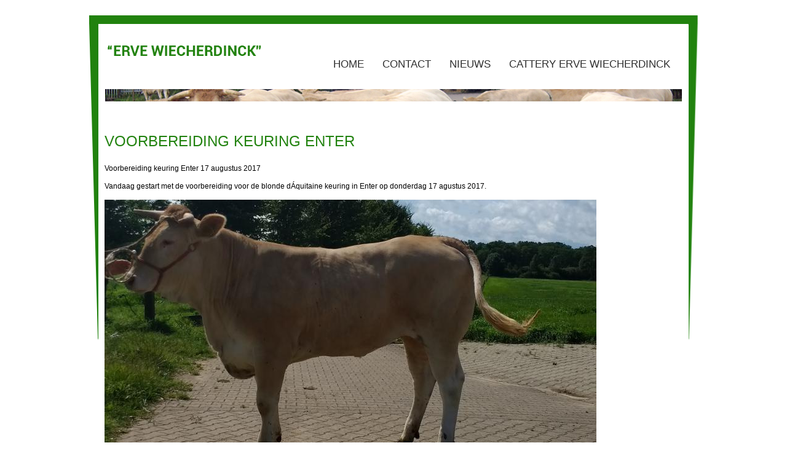

--- FILE ---
content_type: text/html; charset=UTF-8
request_url: https://www.ervewiecherdinck.nl/nieuws/voorbereiding-keuring-enter
body_size: 1827
content:
<!DOCTYPE html PUBLIC "-//W3C//DTD XHTML 1.0 Transitional//EN" "http://www.w3.org/TR/xhtml1/DTD/xhtml1-transitional.dtd">
<html xmlns="http://www.w3.org/1999/xhtml">
    <head>
        <meta http-equiv="Content-Type" content="text/html; charset=UTF-8" />
        
        <title>
        	Voorbereiding keuring Enter | Nieuws |         	Erve Wiecherdink
        </title>
        
        <!-- stylesheets -->
        <link href='https://fonts.googleapis.com/css?family=Roboto:400,400italic,500,500italic,700,700italic' rel='stylesheet' type='text/css'>
        <link href="https://www.ervewiecherdinck.nl/css/style.css" rel="stylesheet" type="text/css" />
        <link rel="stylesheet" href="https://www.ervewiecherdinck.nl/js/prettyphoto/css/prettyPhoto.css" type="text/css" media="screen" title="prettyPhoto main stylesheet" charset="utf-8" />
        
        <!-- javascripts -->
        <script src="https://www.ervewiecherdinck.nl/js/jquery-1.7.1.min.js" type="text/javascript"></script>
        <script src="https://www.ervewiecherdinck.nl/js/jquery.bxSlider.min.js" type="text/javascript"></script>
        <script src="https://www.ervewiecherdinck.nl/js/jquery.validate.min.js" type="text/javascript"></script>
        <script src="https://www.ervewiecherdinck.nl/js/prettyphoto/js/jquery.prettyPhoto.js" type="text/javascript" charset="utf-8"></script>
        <script src="https://www.ervewiecherdinck.nl/js/messages_nl.js" type="text/javascript"></script>
        <script src="https://www.ervewiecherdinck.nl/js/load_header.js" type="text/javascript"></script>
		
		<!-- Bootstrap -->
        <script src="https://www.ervewiecherdinck.nl/js/bootstrap/bootstrap.js" type="text/javascript"></script>
        <link href="https://www.ervewiecherdinck.nl/css/bootstrap/bootstrap.css" rel="stylesheet" type="text/css" />
        
        <!-- metatags -->
        <meta name="viewport" content="width=device-width, initial-scale=1.0">
        <meta name="author" content="" />
        <meta name="keywords" content="" />
        <meta name="description" content="" />
        
        
		<script>
		  (function(i,s,o,g,r,a,m){i['GoogleAnalyticsObject']=r;i[r]=i[r]||function(){
		  (i[r].q=i[r].q||[]).push(arguments)},i[r].l=1*new Date();a=s.createElement(o),
		  m=s.getElementsByTagName(o)[0];a.async=1;a.src=g;m.parentNode.insertBefore(a,m)
		  })(window,document,'script','//www.google-analytics.com/analytics.js','ga');

		  ga('create', 'UA-48830304-1', 'ervewiecherdinck.nl');
		  ga('send', 'pageview');

		</script>
		
        <script src='https://www.google.com/recaptcha/api.js'></script>
    </head>
    
    <body>
    	<div class="container">
	        <div id="w1">
	        	<div class="back-frame"></div>
	            <div id="w1-center">
	                <div id="header-beelden">
	                	<div class="topheader">
	                    <div id="logo">
	                        <a href="https://www.ervewiecherdinck.nl/" title="ervewiecherdinck"><img src="https://www.ervewiecherdinck.nl/images/logo.png" border="0" /></a>
	                    </div>
	                    
						<div class="pc_v">
							<!-- pc -->
<div class="pcvriend">

<ul>
	    <li><a href="https://www.ervewiecherdinck.nl/home" style="padding-left: 0;">Home</a></li>
        <li><a href="https://www.ervewiecherdinck.nl/contact">Contact</a></li>
        <li><a href="https://www.ervewiecherdinck.nl/nieuws">Nieuws</a></li>
        <li><a href="https://www.ervewiecherdinck.nl/cattery-erve-wiecherdinck" style="padding-right: 0px; border-right: none;">Cattery Erve Wiecherdinck</a></li>
    </ul>

</div>




<div class="mobielvriendelijk">
<!-- mobiel -->

		                    <nav id="nav" role="navigation">
								<a href="#" onclick="changecss();" title="Show navigation">Show navigation</a>
								<a href="#" title="Hide navigation">Hide navigation</a>
								<ul class="clearfix">
	    <li><a href="https://www.ervewiecherdinck.nl/home">Home</a></li>
        <li><a href="https://www.ervewiecherdinck.nl/contact">Contact</a></li>
        <li><a href="https://www.ervewiecherdinck.nl/nieuws">Nieuws</a></li>
        <li><a href="https://www.ervewiecherdinck.nl/cattery-erve-wiecherdinck">Cattery Erve Wiecherdinck</a></li>
    		</ul>
	</nav>

</div>
<script language="JavaScript" type="text/javascript">
	
function keepLocation() {
 if (window.pageYOffset!= null){
  st=window.pageYOffset+'';
 }
 if (document.body.scrollWidth!= null){
  if (document.body.scrollTop){
  st=document.body.scrollTop;
  }
  st=document.documentElement.scrollTop;
 }
  setTimeout('window.scroll(0,st)',10);
}
	
</script>
<script>
var myvar = $("#nav > ul").css('display');
function changecss() {
// jQuery selector to get an element
var query = $('#nav > ul');
 
// check if element is Visible
var isVisible = query.is(':visible');
 
if (isVisible === true) {
   $("#nav > ul").hide()
} else {
  $("#nav > ul").show()
}
}



</script>

						</div>	
						
	                    <div id="topmenu">
	                        <!-- pc -->
<div class="pcvriend">

<ul>
	    <li><a href="https://www.ervewiecherdinck.nl/home" style="padding-left: 0;">Home</a></li>
        <li><a href="https://www.ervewiecherdinck.nl/contact">Contact</a></li>
        <li><a href="https://www.ervewiecherdinck.nl/nieuws">Nieuws</a></li>
        <li><a href="https://www.ervewiecherdinck.nl/cattery-erve-wiecherdinck" style="padding-right: 0px; border-right: none;">Cattery Erve Wiecherdinck</a></li>
    </ul>

</div>




<div class="mobielvriendelijk">
<!-- mobiel -->

		                    <nav id="nav" role="navigation">
								<a href="#" onclick="changecss();" title="Show navigation">Show navigation</a>
								<a href="#" title="Hide navigation">Hide navigation</a>
								<ul class="clearfix">
	    <li><a href="https://www.ervewiecherdinck.nl/home">Home</a></li>
        <li><a href="https://www.ervewiecherdinck.nl/contact">Contact</a></li>
        <li><a href="https://www.ervewiecherdinck.nl/nieuws">Nieuws</a></li>
        <li><a href="https://www.ervewiecherdinck.nl/cattery-erve-wiecherdinck">Cattery Erve Wiecherdinck</a></li>
    		</ul>
	</nav>

</div>
<script language="JavaScript" type="text/javascript">
	
function keepLocation() {
 if (window.pageYOffset!= null){
  st=window.pageYOffset+'';
 }
 if (document.body.scrollWidth!= null){
  if (document.body.scrollTop){
  st=document.body.scrollTop;
  }
  st=document.documentElement.scrollTop;
 }
  setTimeout('window.scroll(0,st)',10);
}
	
</script>
<script>
var myvar = $("#nav > ul").css('display');
function changecss() {
// jQuery selector to get an element
var query = $('#nav > ul');
 
// check if element is Visible
var isVisible = query.is(':visible');
 
if (isVisible === true) {
   $("#nav > ul").hide()
} else {
  $("#nav > ul").show()
}
}



</script>

	                    </div>
	                    
	                    </div>
	                    
	                    		                    <ul id="slideshowHeader">
		                    			                        <li class="slide num1" >
		                        	<img src="/userfiles/header-1.jpg" />
		                        </li>
		                        		                        <li class="slide num2"  style="display:none;" >
		                        	<img src="/userfiles/header-2.jpg" />
		                        </li>
		                        		                        <li class="slide num3"  style="display:none;" >
		                        	<img src="/userfiles/header.jpg" />
		                        </li>
		                        		                        <li class="slide num4"  style="display:none;" >
		                        	<img src="/userfiles/headerhuis.jpg" />
		                        </li>
		                        								<div class="clearer"></div>
		                    </ul>
	                    	                </div>
	                <div id="content-kolom">
	                    
	                    <div id="content">
	                       
	                        	                        
	                        	
	                            <div class="titel">
    <h1>Voorbereiding keuring Enter</h1>
</div>

<div class="inhoud-blok">
	<p>Voorbereiding keuring Enter 17 augustus 2017</p><p>Vandaag gestart met de voorbereiding voor de blonde d&Aacute;quitaine keuring in Enter op donderdag 17 agustus 2017.</p>
<p><img src="/userfiles/Lexia1.jpg" alt="" width="800" height="450" /></p>
<p>&nbsp;</p>
<p>Lexia - Exon x Ronald. Geboren 6 november 2015</p>    
    <p>
    	<a style="color:#9C7A58;" href="https://www.ervewiecherdinck.nl/nieuws" title="Terug naar overzicht">&lt;&lt; Terug naar overzicht</a>
    </p>
</div>	                            
							                            
	                            
	                        
	                        	                        
	                    </div>
	                </div>
	                <div class="clear"></div>
	                	                </div>
	                <div class="clear"></div>
	            </div>
	        
	            <div class="backfoot">
	            	<div class="backhold">
	                    <div class="copyright">
	                        copyright ervewiecherdinck.nl | info@ervewiecherdinck.nl 
	                    </div>
	                    <div class="social-icons">
	                        <a target="_blank" href="https://twitter.com/HenkJVisscher"><img src="https://www.ervewiecherdinck.nl/images/twitter.png" /></a>
	                        <a target="_blank" href="https://www.facebook.com/ErveWiecherdinck?fref=ts"><img src="https://www.ervewiecherdinck.nl/images/facebook.png" /></a>
	                    </div>
	                </div>
	            </div>
	        </div>
	        
	        <script>
				$(function() {
					var slide = 1;
					var maxSlide = $('.slide').length
					
					function nextSlide(){
						
						
						//alert(maxSlide);
						$('.slide.num'+slide).fadeOut('slow');
						if(slide == maxSlide){
							slide = 1;
						}else{
							slide ++;
						}
						$('.slide.num'+slide).fadeIn('slow');
						
						window.setTimeout(nextSlide, 6500);
					}
					
					window.setTimeout(nextSlide, 6500);
				});
			</script>
		</div>
    </body>
</html>

<script>
	$( window ).ready(function() {
	  var resize = $( ".slide" ).height();
	  $('#slideshowHeader').css("height", resize );
	});
	$( window ).resize(function() {
	  var resize = $( ".slide" ).height();
	  $('#slideshowHeader').css("height", resize );
	});
</script>


--- FILE ---
content_type: text/css
request_url: https://www.ervewiecherdinck.nl/css/style.css
body_size: 3288
content:
@charset "utf-8";
html, body {
    max-width: 100%;
    overflow-x: hidden;
}
body, *{
	margin: 0px;
	padding: 0px;
}
body{
	font-family: 'Roboto', sans-serif;
	background-image:none;
	background-color:#e6e6e6;
	background-position: top center;
	color: #333333;
	font-size:12px;
	position:relative;
}
ul{
	list-style: none;
}
a{
	text-decoration: none;
}
#witte-header{
	position: relative;
	float: left;
	width: 100%;
	height: 120px;
	background-color: white;
	z-index: 5;
}

table.noborder td {
border:0px;
}

.back-frame {
    background: url("../images/frame.png") repeat scroll 0 0 rgba(0, 0, 0, 0);
    height: 600px;
    left: -20px;
    position: absolute;
    width: 104%;
}
.center{
	position: relative;
	margin: 0 auto;
	width: 960px;
	z-index: 10;
}

#logo {
    float: left;
    height: 35px;
    overflow: hidden;
    width: 250px;
    margin-left: -15px;
    margin-bottom: 10px;
    position: relative;
}
#uil{
	position:absolute;
	left: -1px;
	/*top: 64px;*/
	top: -56px;
	z-index:101;
}
#tekst-logo-lingeveen{
	position: absolute;
	left: 132px;
	top: 17px;
	font-size: 45px;
	color: #9e9c1d;
}
#tekst-logo-slogan{
	position: absolute;
	right: 0px;
	font-size: 24px;
	color: #a1a1a0;
	top: 60px;
	font-style: italic;
}
#zoeken{
	position: absolute;
	top: 81px;
	width: 177px;
	right: 0px;
}
#invoerveld-zoeken{
	border: 1px solid #2f338a;
	position: absolute;
	right: 0px;
	width: 144px;
}
#tekst-zoek{
	position: absolute;
	left: 0px;
	top: 2px;
	font-size: 11px;
	color: #2f338a;
}
#w1 {
    margin: 0 auto;
    padding: 25px 0 0;
    position: relative;
    width: 100%;
    z-index: 2;
}
#w1-center {
    background-color: #FFFFFF;
    float: left;
    margin: 15px 0 0;
    position: relative;
    width: 100%;
}

#header-beelden {
    float: left;
    height: auto;
    position: relative;
    width: 100%;
}

.topheader {
    float: left;
    padding: 30px;
    position: relative;
    width: 93.75%;
}
#tekst-hoek-header{
	position: absolute;
	width: 301px;
	padding-left: 3px;
	padding-right: 26px;
	padding-top: 7px;
	padding-bottom: 7px;
	height: 70px;
	right: 0px;
	bottom: 0px;
	background-image:url(../images/blauw-transparant.png);
	color: white;
	z-index: 101;
}
#tekst-hoek-header ul {
	width: 100%;
	height: 70px;
	list-style: none;
	float: left;
	overflow: hidden;
}
#tekst-hoek-header ul li {
	width: 100%;
	float: left;
	height: 70px;
}
#tekst-hoek-header a{
	display: block;
	width: 330px;
	height: 50px;
	color: white;
}
#tekst-hoek-header .groot{
	font-size: 23px;
	font-weight: bold;
}
#tekst-hoek-header .klein{
	font-size: 20px;
	font-weight: normal;
	margin-top: 5px;
}
#hoofdmenu{
	position: relative;
	float: left;
	margin-left: 13px;
	width: 175px;
	margin-top: 45px;
}
#hoofdmenu ul li{
	position: relative;
	float: left;
	margin-bottom: 6px;
}
#hoofdmenu ul li a{
	position: relative; 
	float: left;
	width: 175px;
	height: 25px;
	background-image:url(../images/hoofdmenu-achtergrond.jpg);
	color: black;
	font-size: 14px;
	padding-top: 9px;
}
#content-kolom {
    float: left;
    margin-top: 30px;
    position: relative;
    width: 100%;
}
#topmenu {
    bottom: 30px;
    float: right;
    position: absolute;
    right: 30px;
}

@media ( min-width: 600px ) {
	#nav { display: none; }
	.mobielvriendelijk { display: none; }
	.pc_v { display: none; }
}

@media ( max-width: 599px ) {
	.pcvriend { display: none; }
	#topmenu { display: none; }
}
.clearer { clear: both; }

#topmenu ul li{
	position: relative;
	float: left;
}
#topmenu ul li a {
    color: #303030;
    float: left;
    font-size: 17px;
    padding-left: 30px;
    position: relative;
    text-transform: uppercase;
}
#topmenu ul li a:hover {
    color: #21820e;
}
#content {
    float: left;
    min-height: 430px;
    padding: 10px;
    position: relative;
    width: 99%;
}
#content .blok-415{
	position: relative;
	float: left;
	width: 415px;
}
#content .blok-415 .titel{
	position: relative;
	float: left;
	width: 415px;
	height: 35px;
	background-image:url(../images/verloop-415.jpg);
}

#content .blok-746{
	position: relative;
	float: left;
	width: 746px;
}
#content .blok-746 .titel{
	position: relative;
	float: left;
	width: 746px;
	height: 35px;
	background-image:url(../images/verloop-746.jpg);
}

#content .blok-415 .inhoud-blok #afbeelding{
	position: relative;
	float: left;
	width: 235px;
	height: 155px;
	margin-top: 1px;
	overflow: hidden;
}

.inhoud-blok p {
    color: #000000;
    margin-bottom: 15px;
}
#content .blok-415 .inhoud-blok ul{
	position: absolute;
	right: 0px;
	top: 0px;
	width: 200px;
}
#content .blok-415 .inhoud-blok ul li{
	position: relative;
	float: right;
}
#content .blok-415 .inhoud-blok ul li a .titel-nieuws{
	color: #213b86;
}
#content .blok-415 .inhoud-blok ul li a .omschrijving-nieuws{
	color: #333333;
	font-weight: bold;
	padding-right: 20px;
}
#content .blok-415 .inhoud-blok ul li a{
	display: block;
	width: 162px;
	height: 47px;
	margin-left: -18px;
	padding-left: 36px;
	padding-top: 5px;
}
#content .blok-415 .inhoud-blok ul li a:hover{
	background-image:url(../images/achtergrond-news-hover.png);
}
#content .blok-415 .inhoud-blok ul li a.active{
	background-image:url(../images/achtergrond-news-hover.png);
}
#content .blok-415 .inhoud-blok .nieuwsbericht-onder{
	position: relative;
	float: left;
	width: 415px;
	margin-top: 8px;
}
#content .blok-415 .inhoud-blok .nieuwsbericht-onder h2{
	font-size: 12px;
	font-weight: bold;
}
#content .blok-415 .inhoud-blok .nieuwsbericht-onder a{
	color: #213b86;
}
#content .kop{
	position: absolute;
	top: 5px;
	font-size: 21px;
}


#content h1 {
    color: #21820e;
    font-size: 24px;
    font-weight: normal;
	text-transform:uppercase;
}
.menus h1 {
    margin-bottom: 25px;
}
#content .link a{
	position: absolute;
	top: 10px;
	right: 10px;
	color: black;
	font-weight: normal;
	font-size: 13px;
}
.inhoud-blok{
	position: relative;
	float: left;
	width: 90%;
	margin-top: 12px;
	font-size: 12px;
}
#content .blok-318{
	position: relative;
	float: left;
	width: 318px;
	margin-left: 13px;
}
#content .blok-318 .titel{
	position: relative;
	float: left;
	width: 318px;
	height: 35px;
	background-image:url(../images/verloop-318.jpg);
}
#content .kop{
	position: absolute;
	top: 10px;
	font-size: 17px;
	color: black;
}
#content .blok-318 .inhoud-blok .column{
	position: relative;
	float: left;
	width: 318px;
	margin-bottom: 12px;
}
#content .blok-318 .inhoud-blok .column .titelcolumn{
	font-weight: bold;
}
#content .blok-318 .inhoud-blok .column .columnafbeelding{
	margin-right: 12px;
}
#content .blok-318 .inhoud-blok .column .intro p{
	width: 318px;
}
#content .blok-318 .inhoud-blok p a{
	color: #213b86;
}
#footer{
	position: relative;
	float: left;
	width: 960px;
	height: 30px;
	padding-top: 19px;
	background-color: white;
	display:none;
}
#footer #kolom-2{
	position: relative;
	float: left;
	margin-left: 202px;
	width: 415px;
	color: #575757;
	font-size: 14px;
}
#footer #kolom-2 a{
	color: #575757;
	font-size: 14px;
}
#footer #kolom-3{
	position: relative;
	float: left;
	margin-left: 12px;
}
#footer #kolom-3 ul li{
	position: relative;
	float: left;
}
#footer #kolom-3 ul li a{
	position: relative; 
	float: left;
	padding-left: 3px !important;
	padding-right: 3px;
	height: 16px;
	border-right: 1px solid #9E9C1D;
	color: #5d5d5d;
	font-size: 14px;
}
#footer #socialmedia{
	position: relative;
	float: right;
	margin-right: 10px;
}
#footer #socialmedia ul li{
	position: relative;
	float: left;
}
#footer #socialmedia ul li a{
	position: relative; 
	float: left;
	padding-left: 3px;
	padding-right: 3px;
}
#verdiend-vertrouwen{
	position: absolute;
	left: 12px;
	bottom: 14px;
	font-size: 17px;
}

div.leftSide {
	width: 415px;
	float: left;
}

div.rightSide {
	width: 318px;
	float: right;
	margin: 0 13px 0 0;
}

table.formTable {
	width: 100%;
	float: left;
}
	table.formTable td {
		vertical-align: top;
		padding: 2px;
	}
label.error {
	width: 100%;
	float: left;
	margin: 5px 0 0 0;
	color: #900;
	font-weight: bold;
}
input.input_text {
	width: 95%;
	border: 1px solid #ccc;
	padding: 3px;
	font-family: 'Roboto', sans-serif;
	font-size: 12px;
}
input.error {
	border: 1px solid #900 !important;
}
textarea.text_area {
	width: 95%;
	height: 140px;
	border: 1px solid #ccc;
	padding: 3px;
	font-family: 'Roboto', sans-serif;
	font-size: 12px;
}

#slideshowHeader {
    /*height: 215px;*/
    list-style: none outside none;
    margin: 0 auto;
    overflow: hidden;
    padding: 0;
    width: 97.8%;
	position: relative;
	/*min-height: 116px;*/
	max-height: 214px;
	
}

.slide{
	/*position:absolute;*/
}

/* artikelen */
.articleItem {
	width: 100%;
	float: left;
	margin: 0 0 15px 0;
	border-bottom: 1px solid #eee;
}
	.articleImage {
		float: left;
		margin: 0 10px 10px 0;
	}
	
	
.articleItem h2 {
    font-size: 20px;
    font-weight: normal;
    margin: 0 0 10px;
}


.articleText {
    float: left;
    /*width: 680px;*/
}
	
	
.inhoud-blok ol{
	margin-left: 20px;
}

	
/* Sitemap */

.sitemap{
	float:left;
}

.sitemap ul li{
    list-style: disc outside none;
    margin-left: 25px;
	font-size: 12px;	
	margin-top: 5px;
}

.sitemap a{
	color: #333333;
}

.sitemap ul li ul li{
    list-style: circle;
    margin-left: 25px;
}

.sitemap ul li ul li:last-child{
    margin-bottom: 10px;
}
.clear{
	clear:both;	
}

.slash.uneven {
    padding: 0 10px 0 0;
}
.slash {
    float: left;
    /*min-width: 310px;*/
}

@media ( min-width: 940px ) {
	.slash { width: 48.3%; padding: 0 0 0 10px; }
	/*#content { left: 15px; }*/
}

@media ( max-width: 939px ) {
	.slash { width: 95%;}
}

.slash .tekst {
    /*margin: 25px 0 50px;*/
}
.links ul li {
    background: none repeat scroll 0 0 #303030;
    color: #FFFFFF;
    font-size: 15px;
    font-weight: bold;
    margin: 0 0 10px;
    padding: 10px;
    text-transform: uppercase;
}

.links ul li:hover {
    background: none repeat scroll 0 0 #21820e;
}

.links ul li.active {
    background: none repeat scroll 0 0 #21820e;
}

.contents {
    float: left;
    padding-left: 15px;
}


.returnToHome {
    margin: 0 0 20px 15px;
}


.returnToHome a{
    color:#303030;
}

.menus {
    /*float: right;*/
    /*height: 20px;*/
    width: 430px;
    margin-right: 20px;
}

@media ( min-width: 960px ) {
	.menus { float: right; }
	.contents { width: 50%; }
}

@media ( max-width: 959px ) {
	.menus { float: left; width: 95%; }
	.contents { width: 100%; }
}

h2{
	color:#21820e;
	font-weight:500;	
}



.copyright {
    color: #FFFFFF;
    margin-right: 5%;
    text-align: right;
}


.backfoot {
    background: none repeat scroll 0 0 #303030;
    bottom: 50px;
    height: 80px;
    left: 0;
    /*min-width: 1610px;*/
    padding: 10px 0;
    /*position: absolute;*/
    width: 100%;
    z-index: 1;
}
@media ( min-width: 1670px ) {
	.backfoot { position: absolute; }
	.backhold {
	    position: absolute;
	    right: 0;
	    width: 325px;
	}
}
@media ( max-width: 1669px ) {
	.backhold {
	    float: left;
	    right: 0;
	    padding-left: 15px;
	    padding-top: 10px;
	    width: 98%;
	}
}

.social-icons {
    margin-top: 10px;
}

.social-icons img {
    margin-right: 10px;
}

table {
    border-collapse: collapse;
    border-spacing: 0;
}

th {
    background: none repeat scroll 0 0 #303030;
    border: 1px solid #000000;
    color: #FFFFFF;
    padding: 2px;
}

td {
    border: 1px solid;
    padding: 2px;
}

.contents ul {
    list-style: disc outside none;
    margin: 10px 0;
    padding-left: 20px;
}

.contents ol {
    list-style: decimal inside none;
    margin: 10px 0;
    padding-left: 20px;
}



#nav
		{
			position: absolute;
			margin-left: 50px;
			z-index: 1;
		}

			#nav > a
			{
				display: none;
			}

			#nav li
			{
				position: relative;
			}
				#nav li a
				{
					color: #fff;
					display: block;
				}
				#nav li a:active
				{
					background-color: #289b11 !important;
				}

			#nav span:after
			{
				width: 0;
				height: 0;
				border: 0.313em solid transparent; /* 5 */
				border-bottom: none;
				border-top-color: limegreen;
				content: '';
				/*vertical-align: middle;*/
				display: inline-block;
				position: relative;
				right: -0.313em; /* 5 */
			}

			/* first level */

			#nav > ul
			{
				height: 3.75em; /* 60 */
				background-color: #21820e;
			}
				#nav > ul > li
				{
					width: 25%;
					height: 100%;
					float: left;
				}
					#nav > ul > li > a
					{
						height: 100%;
						font-size: 1.5em; /* 24 */
						line-height: 2.5em; /* 60 (24) */
						text-align: center;
					}
						#nav > ul > li:not( :last-child ) > a
						{
							border-right: 1px solid darkgreen;
						}
						#nav > ul > li:hover > a,
						#nav > ul:not( :hover ) > li.active > a
						{
							background-color: #21820e;
						}


				/* second level */

				#nav li ul
				{
					background-color: #cc470d;
					display: none;
					position: absolute;
					top: 100%;
				}
					#nav li:hover ul
					{
						display: block;
						left: 0;
						right: 0;
					}
						#nav li:not( :first-child ):hover ul
						{
							left: -1px;
						}
						#nav li ul a
						{
							font-size: 1.25em; /* 20 */
							border-top: 1px solid #e15a1f;
							padding: 0.75em; /* 15 (20) */
						}
							#nav li ul li a:hover,
							#nav li ul:not( :hover ) li.active a
							{
								background-color: #e15a1f;
							}


		@media only screen and ( max-width: 62.5em ) /* 1000 */
		{
			#nav
			{
				width: 80%;
				position: static;
				margin: 0;
			}
		}

		@media only screen and ( max-width: 40em ) /* 640 */
		{
			html
			{
				font-size: 75%; /* 12 */
			}

			#nav
			{
				position: absolute;
			    margin-top: 30px;
			    margin-left: -19px;
			}
				#nav > a
				{
					width: 3.125em; /* 50 */
					height: 3.125em; /* 50 */
					text-align: left;
					text-indent: -9999px;
					background-color: #21820e;
					position: relative;
				}
					#nav > a:before,
					#nav > a:after
					{
						position: absolute;
						border: 2px solid #fff;
						top: 35%;
						left: 25%;
						right: 25%;
						content: '';
					}
					#nav > a:after
					{
						top: 60%;
					}

				#nav:not( :target ) > a:first-of-type,
				#nav:target > a:last-of-type
				{
					display: block;
				}


			/* first level */

			#nav > ul
			{
				height: auto;
				display: none;
				position: absolute;
				left: 0;
				right: 0;
			}
				#nav:target > ul
				{
					display: block;
				}
				#nav > ul > li
				{
					width: 100%;
					float: none;
				}
					#nav > ul > li > a
					{
						height: auto;
						text-align: left;
						padding: 0 0.833em; /* 20 (24) */
					}
						#nav > ul > li:not( :last-child ) > a
						{
							border-right: none;
							border-bottom: 1px solid darkgreen;
						}


				
		}
@media ( max-width: 430px ) {
	.g-recaptcha{
		width: 195px; 
		transform:scale(0.64);
		-webkit-transform:scale(0.64);
		transform-origin:0 0;
		-webkit-transform-origin:0 0;
	}		
}


--- FILE ---
content_type: application/javascript
request_url: https://www.ervewiecherdinck.nl/js/load_header.js
body_size: 334
content:


$(document).ready(function() {
	// lightbox
	$("a[rel^='lightbox']").prettyPhoto({
		overlay_gallery: false,
		animation_speed: 0,
		deeplinking: false
	});
	
	$("#newsCarrousel li a").hover(function(){
		$("#newsCarrousel li").find("a").removeClass("active");
		
		$(this).addClass("active");
		
		var elementId = $(this).attr("id");
		
		$(".nieuwsbericht-onder").hide(); // Alles hiden
		
		// De goede tonen
		$("#inleiding_" + elementId + "").show();
	});
});

// Header slider
/*
$(function(){
	$('#slideshowHeader').bxSlider({
		auto: true,
		controls: false,
		mode: 'fade',
		speed: 1000
	});
	
	$('#tekst-hoek-header ul').bxSlider({
		auto: true,
		controls: false,
		mode: 'fade',
		speed: 1000
	});
});*/

// Nieuwsbericht img wijzigen
function changeHomeImgSrc(src)
{
	$("#afbeelding").css("background", "url('"+ src +"') no-repeat 50% 50%");
}

--- FILE ---
content_type: text/plain
request_url: https://www.google-analytics.com/j/collect?v=1&_v=j102&a=1947638639&t=pageview&_s=1&dl=https%3A%2F%2Fwww.ervewiecherdinck.nl%2Fnieuws%2Fvoorbereiding-keuring-enter&ul=en-us%40posix&dt=Voorbereiding%20keuring%20Enter%20%7C%20Nieuws%20%7C%20Erve%20Wiecherdink&sr=1280x720&vp=1280x720&_u=IEBAAAABAAAAACAAI~&jid=1895477628&gjid=1365398186&cid=2070238451.1768695360&tid=UA-48830304-1&_gid=950679803.1768695360&_r=1&_slc=1&z=213804309
body_size: -452
content:
2,cG-CBNYPB6JPG